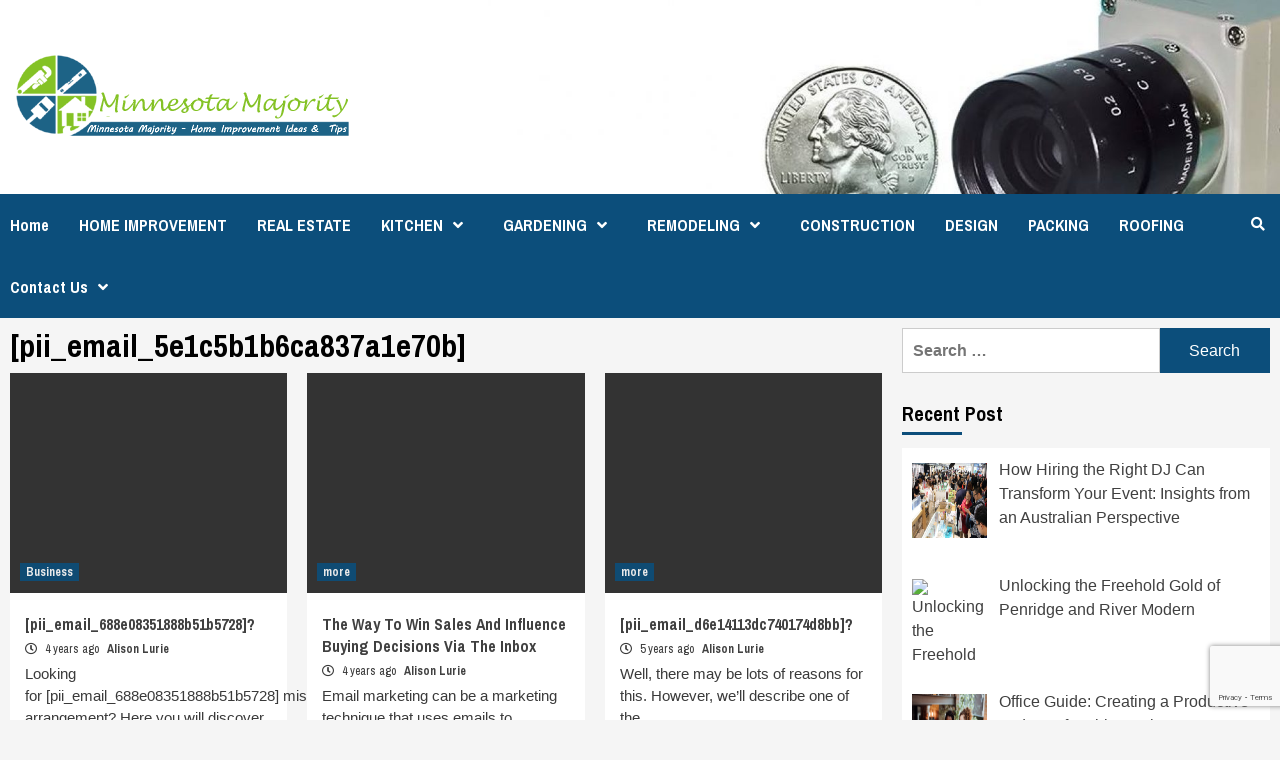

--- FILE ---
content_type: text/html; charset=utf-8
request_url: https://www.google.com/recaptcha/api2/anchor?ar=1&k=6Le_Xl0hAAAAACuzOxwgUgVJ5nn13bTT4w8zmbMu&co=aHR0cHM6Ly93d3cubWlubmVzb3RhbWFqb3JpdHkub3JnOjQ0Mw..&hl=en&v=PoyoqOPhxBO7pBk68S4YbpHZ&size=invisible&anchor-ms=20000&execute-ms=30000&cb=bjeei4ir3rvv
body_size: 48596
content:
<!DOCTYPE HTML><html dir="ltr" lang="en"><head><meta http-equiv="Content-Type" content="text/html; charset=UTF-8">
<meta http-equiv="X-UA-Compatible" content="IE=edge">
<title>reCAPTCHA</title>
<style type="text/css">
/* cyrillic-ext */
@font-face {
  font-family: 'Roboto';
  font-style: normal;
  font-weight: 400;
  font-stretch: 100%;
  src: url(//fonts.gstatic.com/s/roboto/v48/KFO7CnqEu92Fr1ME7kSn66aGLdTylUAMa3GUBHMdazTgWw.woff2) format('woff2');
  unicode-range: U+0460-052F, U+1C80-1C8A, U+20B4, U+2DE0-2DFF, U+A640-A69F, U+FE2E-FE2F;
}
/* cyrillic */
@font-face {
  font-family: 'Roboto';
  font-style: normal;
  font-weight: 400;
  font-stretch: 100%;
  src: url(//fonts.gstatic.com/s/roboto/v48/KFO7CnqEu92Fr1ME7kSn66aGLdTylUAMa3iUBHMdazTgWw.woff2) format('woff2');
  unicode-range: U+0301, U+0400-045F, U+0490-0491, U+04B0-04B1, U+2116;
}
/* greek-ext */
@font-face {
  font-family: 'Roboto';
  font-style: normal;
  font-weight: 400;
  font-stretch: 100%;
  src: url(//fonts.gstatic.com/s/roboto/v48/KFO7CnqEu92Fr1ME7kSn66aGLdTylUAMa3CUBHMdazTgWw.woff2) format('woff2');
  unicode-range: U+1F00-1FFF;
}
/* greek */
@font-face {
  font-family: 'Roboto';
  font-style: normal;
  font-weight: 400;
  font-stretch: 100%;
  src: url(//fonts.gstatic.com/s/roboto/v48/KFO7CnqEu92Fr1ME7kSn66aGLdTylUAMa3-UBHMdazTgWw.woff2) format('woff2');
  unicode-range: U+0370-0377, U+037A-037F, U+0384-038A, U+038C, U+038E-03A1, U+03A3-03FF;
}
/* math */
@font-face {
  font-family: 'Roboto';
  font-style: normal;
  font-weight: 400;
  font-stretch: 100%;
  src: url(//fonts.gstatic.com/s/roboto/v48/KFO7CnqEu92Fr1ME7kSn66aGLdTylUAMawCUBHMdazTgWw.woff2) format('woff2');
  unicode-range: U+0302-0303, U+0305, U+0307-0308, U+0310, U+0312, U+0315, U+031A, U+0326-0327, U+032C, U+032F-0330, U+0332-0333, U+0338, U+033A, U+0346, U+034D, U+0391-03A1, U+03A3-03A9, U+03B1-03C9, U+03D1, U+03D5-03D6, U+03F0-03F1, U+03F4-03F5, U+2016-2017, U+2034-2038, U+203C, U+2040, U+2043, U+2047, U+2050, U+2057, U+205F, U+2070-2071, U+2074-208E, U+2090-209C, U+20D0-20DC, U+20E1, U+20E5-20EF, U+2100-2112, U+2114-2115, U+2117-2121, U+2123-214F, U+2190, U+2192, U+2194-21AE, U+21B0-21E5, U+21F1-21F2, U+21F4-2211, U+2213-2214, U+2216-22FF, U+2308-230B, U+2310, U+2319, U+231C-2321, U+2336-237A, U+237C, U+2395, U+239B-23B7, U+23D0, U+23DC-23E1, U+2474-2475, U+25AF, U+25B3, U+25B7, U+25BD, U+25C1, U+25CA, U+25CC, U+25FB, U+266D-266F, U+27C0-27FF, U+2900-2AFF, U+2B0E-2B11, U+2B30-2B4C, U+2BFE, U+3030, U+FF5B, U+FF5D, U+1D400-1D7FF, U+1EE00-1EEFF;
}
/* symbols */
@font-face {
  font-family: 'Roboto';
  font-style: normal;
  font-weight: 400;
  font-stretch: 100%;
  src: url(//fonts.gstatic.com/s/roboto/v48/KFO7CnqEu92Fr1ME7kSn66aGLdTylUAMaxKUBHMdazTgWw.woff2) format('woff2');
  unicode-range: U+0001-000C, U+000E-001F, U+007F-009F, U+20DD-20E0, U+20E2-20E4, U+2150-218F, U+2190, U+2192, U+2194-2199, U+21AF, U+21E6-21F0, U+21F3, U+2218-2219, U+2299, U+22C4-22C6, U+2300-243F, U+2440-244A, U+2460-24FF, U+25A0-27BF, U+2800-28FF, U+2921-2922, U+2981, U+29BF, U+29EB, U+2B00-2BFF, U+4DC0-4DFF, U+FFF9-FFFB, U+10140-1018E, U+10190-1019C, U+101A0, U+101D0-101FD, U+102E0-102FB, U+10E60-10E7E, U+1D2C0-1D2D3, U+1D2E0-1D37F, U+1F000-1F0FF, U+1F100-1F1AD, U+1F1E6-1F1FF, U+1F30D-1F30F, U+1F315, U+1F31C, U+1F31E, U+1F320-1F32C, U+1F336, U+1F378, U+1F37D, U+1F382, U+1F393-1F39F, U+1F3A7-1F3A8, U+1F3AC-1F3AF, U+1F3C2, U+1F3C4-1F3C6, U+1F3CA-1F3CE, U+1F3D4-1F3E0, U+1F3ED, U+1F3F1-1F3F3, U+1F3F5-1F3F7, U+1F408, U+1F415, U+1F41F, U+1F426, U+1F43F, U+1F441-1F442, U+1F444, U+1F446-1F449, U+1F44C-1F44E, U+1F453, U+1F46A, U+1F47D, U+1F4A3, U+1F4B0, U+1F4B3, U+1F4B9, U+1F4BB, U+1F4BF, U+1F4C8-1F4CB, U+1F4D6, U+1F4DA, U+1F4DF, U+1F4E3-1F4E6, U+1F4EA-1F4ED, U+1F4F7, U+1F4F9-1F4FB, U+1F4FD-1F4FE, U+1F503, U+1F507-1F50B, U+1F50D, U+1F512-1F513, U+1F53E-1F54A, U+1F54F-1F5FA, U+1F610, U+1F650-1F67F, U+1F687, U+1F68D, U+1F691, U+1F694, U+1F698, U+1F6AD, U+1F6B2, U+1F6B9-1F6BA, U+1F6BC, U+1F6C6-1F6CF, U+1F6D3-1F6D7, U+1F6E0-1F6EA, U+1F6F0-1F6F3, U+1F6F7-1F6FC, U+1F700-1F7FF, U+1F800-1F80B, U+1F810-1F847, U+1F850-1F859, U+1F860-1F887, U+1F890-1F8AD, U+1F8B0-1F8BB, U+1F8C0-1F8C1, U+1F900-1F90B, U+1F93B, U+1F946, U+1F984, U+1F996, U+1F9E9, U+1FA00-1FA6F, U+1FA70-1FA7C, U+1FA80-1FA89, U+1FA8F-1FAC6, U+1FACE-1FADC, U+1FADF-1FAE9, U+1FAF0-1FAF8, U+1FB00-1FBFF;
}
/* vietnamese */
@font-face {
  font-family: 'Roboto';
  font-style: normal;
  font-weight: 400;
  font-stretch: 100%;
  src: url(//fonts.gstatic.com/s/roboto/v48/KFO7CnqEu92Fr1ME7kSn66aGLdTylUAMa3OUBHMdazTgWw.woff2) format('woff2');
  unicode-range: U+0102-0103, U+0110-0111, U+0128-0129, U+0168-0169, U+01A0-01A1, U+01AF-01B0, U+0300-0301, U+0303-0304, U+0308-0309, U+0323, U+0329, U+1EA0-1EF9, U+20AB;
}
/* latin-ext */
@font-face {
  font-family: 'Roboto';
  font-style: normal;
  font-weight: 400;
  font-stretch: 100%;
  src: url(//fonts.gstatic.com/s/roboto/v48/KFO7CnqEu92Fr1ME7kSn66aGLdTylUAMa3KUBHMdazTgWw.woff2) format('woff2');
  unicode-range: U+0100-02BA, U+02BD-02C5, U+02C7-02CC, U+02CE-02D7, U+02DD-02FF, U+0304, U+0308, U+0329, U+1D00-1DBF, U+1E00-1E9F, U+1EF2-1EFF, U+2020, U+20A0-20AB, U+20AD-20C0, U+2113, U+2C60-2C7F, U+A720-A7FF;
}
/* latin */
@font-face {
  font-family: 'Roboto';
  font-style: normal;
  font-weight: 400;
  font-stretch: 100%;
  src: url(//fonts.gstatic.com/s/roboto/v48/KFO7CnqEu92Fr1ME7kSn66aGLdTylUAMa3yUBHMdazQ.woff2) format('woff2');
  unicode-range: U+0000-00FF, U+0131, U+0152-0153, U+02BB-02BC, U+02C6, U+02DA, U+02DC, U+0304, U+0308, U+0329, U+2000-206F, U+20AC, U+2122, U+2191, U+2193, U+2212, U+2215, U+FEFF, U+FFFD;
}
/* cyrillic-ext */
@font-face {
  font-family: 'Roboto';
  font-style: normal;
  font-weight: 500;
  font-stretch: 100%;
  src: url(//fonts.gstatic.com/s/roboto/v48/KFO7CnqEu92Fr1ME7kSn66aGLdTylUAMa3GUBHMdazTgWw.woff2) format('woff2');
  unicode-range: U+0460-052F, U+1C80-1C8A, U+20B4, U+2DE0-2DFF, U+A640-A69F, U+FE2E-FE2F;
}
/* cyrillic */
@font-face {
  font-family: 'Roboto';
  font-style: normal;
  font-weight: 500;
  font-stretch: 100%;
  src: url(//fonts.gstatic.com/s/roboto/v48/KFO7CnqEu92Fr1ME7kSn66aGLdTylUAMa3iUBHMdazTgWw.woff2) format('woff2');
  unicode-range: U+0301, U+0400-045F, U+0490-0491, U+04B0-04B1, U+2116;
}
/* greek-ext */
@font-face {
  font-family: 'Roboto';
  font-style: normal;
  font-weight: 500;
  font-stretch: 100%;
  src: url(//fonts.gstatic.com/s/roboto/v48/KFO7CnqEu92Fr1ME7kSn66aGLdTylUAMa3CUBHMdazTgWw.woff2) format('woff2');
  unicode-range: U+1F00-1FFF;
}
/* greek */
@font-face {
  font-family: 'Roboto';
  font-style: normal;
  font-weight: 500;
  font-stretch: 100%;
  src: url(//fonts.gstatic.com/s/roboto/v48/KFO7CnqEu92Fr1ME7kSn66aGLdTylUAMa3-UBHMdazTgWw.woff2) format('woff2');
  unicode-range: U+0370-0377, U+037A-037F, U+0384-038A, U+038C, U+038E-03A1, U+03A3-03FF;
}
/* math */
@font-face {
  font-family: 'Roboto';
  font-style: normal;
  font-weight: 500;
  font-stretch: 100%;
  src: url(//fonts.gstatic.com/s/roboto/v48/KFO7CnqEu92Fr1ME7kSn66aGLdTylUAMawCUBHMdazTgWw.woff2) format('woff2');
  unicode-range: U+0302-0303, U+0305, U+0307-0308, U+0310, U+0312, U+0315, U+031A, U+0326-0327, U+032C, U+032F-0330, U+0332-0333, U+0338, U+033A, U+0346, U+034D, U+0391-03A1, U+03A3-03A9, U+03B1-03C9, U+03D1, U+03D5-03D6, U+03F0-03F1, U+03F4-03F5, U+2016-2017, U+2034-2038, U+203C, U+2040, U+2043, U+2047, U+2050, U+2057, U+205F, U+2070-2071, U+2074-208E, U+2090-209C, U+20D0-20DC, U+20E1, U+20E5-20EF, U+2100-2112, U+2114-2115, U+2117-2121, U+2123-214F, U+2190, U+2192, U+2194-21AE, U+21B0-21E5, U+21F1-21F2, U+21F4-2211, U+2213-2214, U+2216-22FF, U+2308-230B, U+2310, U+2319, U+231C-2321, U+2336-237A, U+237C, U+2395, U+239B-23B7, U+23D0, U+23DC-23E1, U+2474-2475, U+25AF, U+25B3, U+25B7, U+25BD, U+25C1, U+25CA, U+25CC, U+25FB, U+266D-266F, U+27C0-27FF, U+2900-2AFF, U+2B0E-2B11, U+2B30-2B4C, U+2BFE, U+3030, U+FF5B, U+FF5D, U+1D400-1D7FF, U+1EE00-1EEFF;
}
/* symbols */
@font-face {
  font-family: 'Roboto';
  font-style: normal;
  font-weight: 500;
  font-stretch: 100%;
  src: url(//fonts.gstatic.com/s/roboto/v48/KFO7CnqEu92Fr1ME7kSn66aGLdTylUAMaxKUBHMdazTgWw.woff2) format('woff2');
  unicode-range: U+0001-000C, U+000E-001F, U+007F-009F, U+20DD-20E0, U+20E2-20E4, U+2150-218F, U+2190, U+2192, U+2194-2199, U+21AF, U+21E6-21F0, U+21F3, U+2218-2219, U+2299, U+22C4-22C6, U+2300-243F, U+2440-244A, U+2460-24FF, U+25A0-27BF, U+2800-28FF, U+2921-2922, U+2981, U+29BF, U+29EB, U+2B00-2BFF, U+4DC0-4DFF, U+FFF9-FFFB, U+10140-1018E, U+10190-1019C, U+101A0, U+101D0-101FD, U+102E0-102FB, U+10E60-10E7E, U+1D2C0-1D2D3, U+1D2E0-1D37F, U+1F000-1F0FF, U+1F100-1F1AD, U+1F1E6-1F1FF, U+1F30D-1F30F, U+1F315, U+1F31C, U+1F31E, U+1F320-1F32C, U+1F336, U+1F378, U+1F37D, U+1F382, U+1F393-1F39F, U+1F3A7-1F3A8, U+1F3AC-1F3AF, U+1F3C2, U+1F3C4-1F3C6, U+1F3CA-1F3CE, U+1F3D4-1F3E0, U+1F3ED, U+1F3F1-1F3F3, U+1F3F5-1F3F7, U+1F408, U+1F415, U+1F41F, U+1F426, U+1F43F, U+1F441-1F442, U+1F444, U+1F446-1F449, U+1F44C-1F44E, U+1F453, U+1F46A, U+1F47D, U+1F4A3, U+1F4B0, U+1F4B3, U+1F4B9, U+1F4BB, U+1F4BF, U+1F4C8-1F4CB, U+1F4D6, U+1F4DA, U+1F4DF, U+1F4E3-1F4E6, U+1F4EA-1F4ED, U+1F4F7, U+1F4F9-1F4FB, U+1F4FD-1F4FE, U+1F503, U+1F507-1F50B, U+1F50D, U+1F512-1F513, U+1F53E-1F54A, U+1F54F-1F5FA, U+1F610, U+1F650-1F67F, U+1F687, U+1F68D, U+1F691, U+1F694, U+1F698, U+1F6AD, U+1F6B2, U+1F6B9-1F6BA, U+1F6BC, U+1F6C6-1F6CF, U+1F6D3-1F6D7, U+1F6E0-1F6EA, U+1F6F0-1F6F3, U+1F6F7-1F6FC, U+1F700-1F7FF, U+1F800-1F80B, U+1F810-1F847, U+1F850-1F859, U+1F860-1F887, U+1F890-1F8AD, U+1F8B0-1F8BB, U+1F8C0-1F8C1, U+1F900-1F90B, U+1F93B, U+1F946, U+1F984, U+1F996, U+1F9E9, U+1FA00-1FA6F, U+1FA70-1FA7C, U+1FA80-1FA89, U+1FA8F-1FAC6, U+1FACE-1FADC, U+1FADF-1FAE9, U+1FAF0-1FAF8, U+1FB00-1FBFF;
}
/* vietnamese */
@font-face {
  font-family: 'Roboto';
  font-style: normal;
  font-weight: 500;
  font-stretch: 100%;
  src: url(//fonts.gstatic.com/s/roboto/v48/KFO7CnqEu92Fr1ME7kSn66aGLdTylUAMa3OUBHMdazTgWw.woff2) format('woff2');
  unicode-range: U+0102-0103, U+0110-0111, U+0128-0129, U+0168-0169, U+01A0-01A1, U+01AF-01B0, U+0300-0301, U+0303-0304, U+0308-0309, U+0323, U+0329, U+1EA0-1EF9, U+20AB;
}
/* latin-ext */
@font-face {
  font-family: 'Roboto';
  font-style: normal;
  font-weight: 500;
  font-stretch: 100%;
  src: url(//fonts.gstatic.com/s/roboto/v48/KFO7CnqEu92Fr1ME7kSn66aGLdTylUAMa3KUBHMdazTgWw.woff2) format('woff2');
  unicode-range: U+0100-02BA, U+02BD-02C5, U+02C7-02CC, U+02CE-02D7, U+02DD-02FF, U+0304, U+0308, U+0329, U+1D00-1DBF, U+1E00-1E9F, U+1EF2-1EFF, U+2020, U+20A0-20AB, U+20AD-20C0, U+2113, U+2C60-2C7F, U+A720-A7FF;
}
/* latin */
@font-face {
  font-family: 'Roboto';
  font-style: normal;
  font-weight: 500;
  font-stretch: 100%;
  src: url(//fonts.gstatic.com/s/roboto/v48/KFO7CnqEu92Fr1ME7kSn66aGLdTylUAMa3yUBHMdazQ.woff2) format('woff2');
  unicode-range: U+0000-00FF, U+0131, U+0152-0153, U+02BB-02BC, U+02C6, U+02DA, U+02DC, U+0304, U+0308, U+0329, U+2000-206F, U+20AC, U+2122, U+2191, U+2193, U+2212, U+2215, U+FEFF, U+FFFD;
}
/* cyrillic-ext */
@font-face {
  font-family: 'Roboto';
  font-style: normal;
  font-weight: 900;
  font-stretch: 100%;
  src: url(//fonts.gstatic.com/s/roboto/v48/KFO7CnqEu92Fr1ME7kSn66aGLdTylUAMa3GUBHMdazTgWw.woff2) format('woff2');
  unicode-range: U+0460-052F, U+1C80-1C8A, U+20B4, U+2DE0-2DFF, U+A640-A69F, U+FE2E-FE2F;
}
/* cyrillic */
@font-face {
  font-family: 'Roboto';
  font-style: normal;
  font-weight: 900;
  font-stretch: 100%;
  src: url(//fonts.gstatic.com/s/roboto/v48/KFO7CnqEu92Fr1ME7kSn66aGLdTylUAMa3iUBHMdazTgWw.woff2) format('woff2');
  unicode-range: U+0301, U+0400-045F, U+0490-0491, U+04B0-04B1, U+2116;
}
/* greek-ext */
@font-face {
  font-family: 'Roboto';
  font-style: normal;
  font-weight: 900;
  font-stretch: 100%;
  src: url(//fonts.gstatic.com/s/roboto/v48/KFO7CnqEu92Fr1ME7kSn66aGLdTylUAMa3CUBHMdazTgWw.woff2) format('woff2');
  unicode-range: U+1F00-1FFF;
}
/* greek */
@font-face {
  font-family: 'Roboto';
  font-style: normal;
  font-weight: 900;
  font-stretch: 100%;
  src: url(//fonts.gstatic.com/s/roboto/v48/KFO7CnqEu92Fr1ME7kSn66aGLdTylUAMa3-UBHMdazTgWw.woff2) format('woff2');
  unicode-range: U+0370-0377, U+037A-037F, U+0384-038A, U+038C, U+038E-03A1, U+03A3-03FF;
}
/* math */
@font-face {
  font-family: 'Roboto';
  font-style: normal;
  font-weight: 900;
  font-stretch: 100%;
  src: url(//fonts.gstatic.com/s/roboto/v48/KFO7CnqEu92Fr1ME7kSn66aGLdTylUAMawCUBHMdazTgWw.woff2) format('woff2');
  unicode-range: U+0302-0303, U+0305, U+0307-0308, U+0310, U+0312, U+0315, U+031A, U+0326-0327, U+032C, U+032F-0330, U+0332-0333, U+0338, U+033A, U+0346, U+034D, U+0391-03A1, U+03A3-03A9, U+03B1-03C9, U+03D1, U+03D5-03D6, U+03F0-03F1, U+03F4-03F5, U+2016-2017, U+2034-2038, U+203C, U+2040, U+2043, U+2047, U+2050, U+2057, U+205F, U+2070-2071, U+2074-208E, U+2090-209C, U+20D0-20DC, U+20E1, U+20E5-20EF, U+2100-2112, U+2114-2115, U+2117-2121, U+2123-214F, U+2190, U+2192, U+2194-21AE, U+21B0-21E5, U+21F1-21F2, U+21F4-2211, U+2213-2214, U+2216-22FF, U+2308-230B, U+2310, U+2319, U+231C-2321, U+2336-237A, U+237C, U+2395, U+239B-23B7, U+23D0, U+23DC-23E1, U+2474-2475, U+25AF, U+25B3, U+25B7, U+25BD, U+25C1, U+25CA, U+25CC, U+25FB, U+266D-266F, U+27C0-27FF, U+2900-2AFF, U+2B0E-2B11, U+2B30-2B4C, U+2BFE, U+3030, U+FF5B, U+FF5D, U+1D400-1D7FF, U+1EE00-1EEFF;
}
/* symbols */
@font-face {
  font-family: 'Roboto';
  font-style: normal;
  font-weight: 900;
  font-stretch: 100%;
  src: url(//fonts.gstatic.com/s/roboto/v48/KFO7CnqEu92Fr1ME7kSn66aGLdTylUAMaxKUBHMdazTgWw.woff2) format('woff2');
  unicode-range: U+0001-000C, U+000E-001F, U+007F-009F, U+20DD-20E0, U+20E2-20E4, U+2150-218F, U+2190, U+2192, U+2194-2199, U+21AF, U+21E6-21F0, U+21F3, U+2218-2219, U+2299, U+22C4-22C6, U+2300-243F, U+2440-244A, U+2460-24FF, U+25A0-27BF, U+2800-28FF, U+2921-2922, U+2981, U+29BF, U+29EB, U+2B00-2BFF, U+4DC0-4DFF, U+FFF9-FFFB, U+10140-1018E, U+10190-1019C, U+101A0, U+101D0-101FD, U+102E0-102FB, U+10E60-10E7E, U+1D2C0-1D2D3, U+1D2E0-1D37F, U+1F000-1F0FF, U+1F100-1F1AD, U+1F1E6-1F1FF, U+1F30D-1F30F, U+1F315, U+1F31C, U+1F31E, U+1F320-1F32C, U+1F336, U+1F378, U+1F37D, U+1F382, U+1F393-1F39F, U+1F3A7-1F3A8, U+1F3AC-1F3AF, U+1F3C2, U+1F3C4-1F3C6, U+1F3CA-1F3CE, U+1F3D4-1F3E0, U+1F3ED, U+1F3F1-1F3F3, U+1F3F5-1F3F7, U+1F408, U+1F415, U+1F41F, U+1F426, U+1F43F, U+1F441-1F442, U+1F444, U+1F446-1F449, U+1F44C-1F44E, U+1F453, U+1F46A, U+1F47D, U+1F4A3, U+1F4B0, U+1F4B3, U+1F4B9, U+1F4BB, U+1F4BF, U+1F4C8-1F4CB, U+1F4D6, U+1F4DA, U+1F4DF, U+1F4E3-1F4E6, U+1F4EA-1F4ED, U+1F4F7, U+1F4F9-1F4FB, U+1F4FD-1F4FE, U+1F503, U+1F507-1F50B, U+1F50D, U+1F512-1F513, U+1F53E-1F54A, U+1F54F-1F5FA, U+1F610, U+1F650-1F67F, U+1F687, U+1F68D, U+1F691, U+1F694, U+1F698, U+1F6AD, U+1F6B2, U+1F6B9-1F6BA, U+1F6BC, U+1F6C6-1F6CF, U+1F6D3-1F6D7, U+1F6E0-1F6EA, U+1F6F0-1F6F3, U+1F6F7-1F6FC, U+1F700-1F7FF, U+1F800-1F80B, U+1F810-1F847, U+1F850-1F859, U+1F860-1F887, U+1F890-1F8AD, U+1F8B0-1F8BB, U+1F8C0-1F8C1, U+1F900-1F90B, U+1F93B, U+1F946, U+1F984, U+1F996, U+1F9E9, U+1FA00-1FA6F, U+1FA70-1FA7C, U+1FA80-1FA89, U+1FA8F-1FAC6, U+1FACE-1FADC, U+1FADF-1FAE9, U+1FAF0-1FAF8, U+1FB00-1FBFF;
}
/* vietnamese */
@font-face {
  font-family: 'Roboto';
  font-style: normal;
  font-weight: 900;
  font-stretch: 100%;
  src: url(//fonts.gstatic.com/s/roboto/v48/KFO7CnqEu92Fr1ME7kSn66aGLdTylUAMa3OUBHMdazTgWw.woff2) format('woff2');
  unicode-range: U+0102-0103, U+0110-0111, U+0128-0129, U+0168-0169, U+01A0-01A1, U+01AF-01B0, U+0300-0301, U+0303-0304, U+0308-0309, U+0323, U+0329, U+1EA0-1EF9, U+20AB;
}
/* latin-ext */
@font-face {
  font-family: 'Roboto';
  font-style: normal;
  font-weight: 900;
  font-stretch: 100%;
  src: url(//fonts.gstatic.com/s/roboto/v48/KFO7CnqEu92Fr1ME7kSn66aGLdTylUAMa3KUBHMdazTgWw.woff2) format('woff2');
  unicode-range: U+0100-02BA, U+02BD-02C5, U+02C7-02CC, U+02CE-02D7, U+02DD-02FF, U+0304, U+0308, U+0329, U+1D00-1DBF, U+1E00-1E9F, U+1EF2-1EFF, U+2020, U+20A0-20AB, U+20AD-20C0, U+2113, U+2C60-2C7F, U+A720-A7FF;
}
/* latin */
@font-face {
  font-family: 'Roboto';
  font-style: normal;
  font-weight: 900;
  font-stretch: 100%;
  src: url(//fonts.gstatic.com/s/roboto/v48/KFO7CnqEu92Fr1ME7kSn66aGLdTylUAMa3yUBHMdazQ.woff2) format('woff2');
  unicode-range: U+0000-00FF, U+0131, U+0152-0153, U+02BB-02BC, U+02C6, U+02DA, U+02DC, U+0304, U+0308, U+0329, U+2000-206F, U+20AC, U+2122, U+2191, U+2193, U+2212, U+2215, U+FEFF, U+FFFD;
}

</style>
<link rel="stylesheet" type="text/css" href="https://www.gstatic.com/recaptcha/releases/PoyoqOPhxBO7pBk68S4YbpHZ/styles__ltr.css">
<script nonce="1FuXpwuF-Mi3GL7Xvnk_JA" type="text/javascript">window['__recaptcha_api'] = 'https://www.google.com/recaptcha/api2/';</script>
<script type="text/javascript" src="https://www.gstatic.com/recaptcha/releases/PoyoqOPhxBO7pBk68S4YbpHZ/recaptcha__en.js" nonce="1FuXpwuF-Mi3GL7Xvnk_JA">
      
    </script></head>
<body><div id="rc-anchor-alert" class="rc-anchor-alert"></div>
<input type="hidden" id="recaptcha-token" value="[base64]">
<script type="text/javascript" nonce="1FuXpwuF-Mi3GL7Xvnk_JA">
      recaptcha.anchor.Main.init("[\x22ainput\x22,[\x22bgdata\x22,\x22\x22,\[base64]/[base64]/[base64]/bmV3IHJbeF0oY1swXSk6RT09Mj9uZXcgclt4XShjWzBdLGNbMV0pOkU9PTM/bmV3IHJbeF0oY1swXSxjWzFdLGNbMl0pOkU9PTQ/[base64]/[base64]/[base64]/[base64]/[base64]/[base64]/[base64]/[base64]\x22,\[base64]\\u003d\x22,\x22wrzCk8KwwpjDuRtKw68Hw5HCg8K2wrYAcMO/w7jCuivCnXXDjsKsw6ViZsKXwqg0w5zDksKUwqvCnhTCsjAHNcOQwpF7SMKILcKFVjtSfGxzw77Du8K0QWkcS8Ovwqs1w4oww4UWJj54RC0AKcKkdMOHwozDksKdwp/CjHXDpcOXPMKnH8KxP8K9w5LDicKaw6zCoT7CtQo7NWhUSl/DvcOHX8OzCMKnOsKwwrYWPmx6RHfCiznCu0pcwrvDmGBuSsK1wqHDh8KUwqZxw5VUwr7DscKbwofCscOTP8Kqw7vDjsOawoA/djjCssK4w63Cr8OQEHjDucO5wovDgMKAGh7DvRIFwqlPMsKGwoPDgSx/w6U9VsOdS2QqT014woTDqVIzA8OqaMKDKEg+TWpyHsOYw6DCp8K/b8KGKix1D3TCmDwYSCPCs8KTwrbCp1jDuF/DjsOKwrTCmybDmxLCm8O3C8K6AsKQwpjCp8OcP8KOasOhw4vCgyPCu0fCgVcKw4rCjcOgDxpFwqLDgSRtw68Cw5Fywql+H28/wpcaw51nYzRWeXbDuHTDi8OoZidlwp0FXAfCnkomVMKHGcO2w7rCrAbCoMK8wp3Cu8OjcsOXbiXCkiNLw63DjHzDucOEw48xwpvDpcKzDz7DrxoJwrbDsS5ebg3DosOvwq0cw43DvBpeLMKpw552wrvDnsKiw7vDu1syw5fCo8KFwqJrwrRWKMO6w7/CisKeIsOdH8Kywr7CrcKww4lHw5TCrsKXw498WcK2ecOxF8OXw6rCj3/CpcOPJCnDuE/CumE7wpzCnMKSJ8OnwoU2woYqMlUCwo4VM8KMw5AdClM3wpESwpPDk0jCncKRCmw7w7PCtzpXDcOwwq/DvsOgwqTCtEPDvsKBTAdVwqnDnUxXIsO6wrV6wpXCs8O9w6N8w4dMwo3CsURuVivCmcOfKhZEw5jCnsKuLxZEwq7CvE/CpB4OOBDCr3wZAwrCrWHClideF33CjsOsw5fCpQrCqFUOG8O2w74qFcOUwq4Ww4PCkMO8HBFTwpnCrV/Cjx/[base64]/[base64]/CnTorw7/CmR8nwpnCkcOdwrFEwqxZP13DrMKUwoM5PDY7R8KQwoPDpMORDcOjJMKfwqZvKMObw4XDnMK5DCBxw7HCqjl7bCVIw5PCqcKaOcOFTzvCsklow59EE0zCpcOsw48UfBhoMsOEwr8/[base64]/[base64]/ci4gC8KpCDTDnzfCoxvCqsKneMKKw7TDh8OXeFPCicKHw7kPMMK9w7XDvmLClsKRM1vDtWfCvhDDnFfDvcO4w6ZewrnCqhzCiXkwwpA5w7R9B8KnYsOuw558woJwwpnCrH/DmEcuw43DognCmnbDkh0/wrLDmsKQw4dzcynDrhbCj8Ogw5ARw4TDl8KrwqLCoUTCv8O2wrDDhMO/w5I9LCbCh1rDiicMP2zDrGYkw7sBw6fCr1TCrGnDrcKbwp/[base64]/[base64]/ChzDCpsK/XMOmVCfDm31Pd8O6wpkKw6zCh8OXK09bEnlLwrFFwrQ0TcKsw4AewqvDjUxEwqHCslp4wqfCrCR2asObw5jDu8Ksw4nDug1OL1nDmsOjbm0KZMK1LHnCpi7CuMK/fFzCowYnC2LDvBLCisOTwpjDp8OjdDXCowRHw5PDon4aw7HCjsKfwpQ6woDCpRMLai7CtMKlw6J5P8KcwrTDhG7CusO+GDbCv1NZwqPCqMKwwqInwpZFDMKfEnlCU8KNwr4qasOfTMOMwonCpMOlw5/[base64]/[base64]/DiMKfchUANMKpwpXDuHfDuEbDocKewpzClsOowrEYw71YAinDumfChxTDoQrDhSHCp8ObHsKSTsKWwpjDgGcxUFDCi8OQwrJew49BYiHCokEnGxRcwp9yGQFcw5Muw6TDlcOqwohZR8KQwqREKF1Qe1zDocKDLcO/WcOjRiNUwqBEMcKleGFfwoxNw5Q5w4zDgMOUwrsCXRrDusKiw6HDuyF+PX1dNsKLEiPDkMOdwoJ7VsKPZmcxNcOnXsOuwqc/DkAnTMOabiPDsAjCqMKiw4PCscObYsOmwr4kwqnDpcKbNgrCncKKTMOLcDhyV8OfLkHCix0Cw53DpCDDnjjDrH7DgmfDuhUIwr/[base64]/[base64]/[base64]/DjXQdGMOYw7IVw4YMwrdWw5F7wo5iw4dGPVInwohow61PXEDDncKsNsKiLcKtFMKNcsO/YkPDhDYaw7BJeE3CvcO6LHEkVMKoVRzCssOJMcOpwrXDvMK+SCbDo8KaKEnCrcKgw5LCgsOEw6wedMKewo4YBwvDlzbCsBrDucOHHsOofMOUf0wGwqbDlw8vwpPCgwZocMOww6IyJHgKwqDDtMOGHsKSAwIVfV/DlsKrwpJHw6DDgEnCqGnCnyPDlzxtwoTDjMO3w60wD8O/w73Ci8K0w6oxe8KSwqTCuMKdQsKRTcObw5F/BCt+wp/DpnzDtMOJAMOsw5gzw7EMPMOcYcKcwpUzw50hFCTDjiZdw6rCuyoNw54mMibChMKIw6zCpV3CrDFsYMOhWALCj8OowqDChcObwq3Cr2UeHcKowqAKay3CscOIwpsLExUsw6DCu8KfE8KJw6dxbyDClcKtwqIdw4xvSsKkw7/DscOaw6/[base64]/[base64]/ChXfClsOAG8K6w4HDsMOlLsOZwqjCp8OYwqU6w5lhBULDl8KhECE0wqDCjMOTwpvDiMKXwoATwoXCm8Ocwpovw4rCqcOjwpvChMO1IDEIFAnDo8K7QMK3RA/[base64]/w700wrTCk1M9DMOuw6IKwr04wqkrw4bDvsK+dsK5wqHDiMO+Z0ppZTzDkXZ1IsKKwrIvd2QbYl/DkmnCrcK0w6QzbsKZwrATOcOXwoPDqcOYQMKIwro3wrV4wobDtETCknfCjMOEG8KfKMKOwqbCoThFd3Bgw5bCmsKHAcObwoYga8O0SxvCsMKFw6rCtjTCkMKuw6/CgcODEcOWdwlsb8KQHTAxwpR6w7HDljp0woRow4MccCXDnMKIw5hBCcKpwrDCujp1KsOKwrPDoiLCqHA3wpFfw48YMsKiDmkZwqLDg8OyP0Ruw6oHw67Dhg9nw7LClgUyVFLClyxFd8Kuw7fDm1xAC8O/blIKMMOnPCsEw5vDicKRETvDo8O6wrPDmSgqwrjDp8Oxw4Ibw6/CvcO3f8OONgFfwpDCkwPDjUESwo3CiQp+wr7DocKBUXZcLcKuBDlSUVTDmMK7WcKmwoXDmcOdVlAiwqdBK8KPSsO2DMOUIcOKRsORwq7DlMOzECnCskl9w5nCjcK/M8KcwptJwp/DksOpDGBKQMOXwobCl8OdY1c4UMOww5J/wq7DuSnCn8O4wrMAXcKvZMKjP8Ktw6PDocO9elQNw686wrNcwpDCngXDgcK1HMObwrjDsDwkw7JQwotJw4t/[base64]/wqHDjHNyK2fDlj0ZWnMPVk7DhHfCixPClBfCk8KDKcOyfsKOFcKYHcOzbUUVFTVDfsKcS1Qyw5DCv8ONYsKjwo90w7Afw7XCmMOswqoawrnDjEjCvMO4DcKTwrhhYwolEWbCiwoKXgvDlh/DpkVdwo4Cwp/CvDYJasKuNcOpQ8Kaw7XDkXNQOxjCvMOBwqdpw754wrXDkMKswrUQCHQKNsKvJ8K0wo8Yw4Z9wqERUsK/[base64]/Fn1Fwr4SMg0ow4jCusOoenrCrVhSLMKQcXhNecOgw7TDicOlwqYCAcK/[base64]/DmDDDrcOQwoxiasKTSCbDuzvCvMKBc3DCtXrCvxc3GsOUeiB7ZHDDlcKGw5pLwrJsZMOWwo3DhX7DmMKHwpsNwrfCuCXDow83MQnColtJSsKZCMOgBsO+c8OtM8OeSmbCpcKhPMO1w5nCg8KXDsKWw5IwKHDCgXHDq2LCvMOdw7YTCm/CmDvCrHpzw5Z1w5dcw495T2tdwp0IaMOmwowMw7FQFF/ClMOiw6LDq8O4wr42PwLDlDwIAMOyZsOqw4wRwpbCjMOZOcO9w7jDrWTDkTfCu1TCmELDqsKqJH/DnwpFFVbCocOrwozDk8K4wpnCnsO5wpjDvEhJegxCwpPDlzFISjAyO187csOMwq3DjzE1wrHDjRFMwpR/aMKgBMOTwonCkcOhUkPDosOgF3ocw4rDnMORfDI7w7dYc8Ouw4jDrsO3wqAIw7R+w6fCs8OTAsOOLVwwC8OGwoYFwq/CscKsbMOIwqLDt1rCtsKITMK5fMKLw7F0w6vDqjd/w7/Dg8ONw47Dl3rCqMOjN8K7PXAOHwkVdTNOw5dOUcKmDMORwp/CisOvw6jDvy3DkMK8LkXCpUDCmsOpwplmP30ZwoVcw7REw4/CkcKKw5vCtMKLesKVBlEXw6FSwqdVwplMw4fDj8OHdR3Ct8KUUznCgSvDiAPDnsOEwp7CucOCUMK1f8OZw50vNsOLIMK9w4otfCbDjGXDhcOew5zDhFxCI8KZwpsrSWZOZGIewqzCs3jCmD8eOFbCtGzDmsO0wpbDk8Oyw4/[base64]/DicKqwpTCh8Kfw6UAcQHDrcOsPMOXwoLDgWJHwqTDrkZew7Vcw5VFI8Opw6cWwqstw7nCui8ewpPCv8O/eSfClRYCKAkEw61hOcKiXygew41fw73Dq8OiK8OCHsO+fC7DnsK1e2zCmsK7O2oUMsOWw7PDnwvDo2oBOcKjcGHCvcKzdBEPZMOFw6TDlsOfLWlCwobDvTvDlMKHwr3CrcOJw5IHwoTCkzQHw4h4wqhpw5k9eCTCgcK5wqR0wpEmBU0uw7cdc8Orw5/[base64]/ClsKxJUIFUi0Dw5Uww7h4w7DDhsOBelfCocKJwqsoNj1kw7Zxw4jCgsOaw6MxGcOzwovDmTDCgQZuDsORwqRQKcKbam7DoMKKwqVzwr/[base64]/CtnLDhxARwo/[base64]/SsO1w7fCmSDCu1TCsVIPTybDgcOawpHDvhPCq8OxwqYNw7PCm2YAw53DnCdiZcOqfVzCqlzDnWfCiSPCncKSwqo4X8KKOsOuC8KyYMONw57CrMOIw5RMw5Mmw7Bqfj7DnjPDuMOUesO6w51Xw5/CuGvCkMONEmlqMsOwasOvAHTCscKcEGUHacOIw4VrT03DqAwUwrQkRsOtZ04QwpzDiH/CjMKmwq5KFcKKwonDlldRw5pweMKiPgzCmAbDgkcXewDCicOdw7zDiwgCYz4TPsKPwqEWwr1bw7HDijQpASvDlRzDkMKyVizDjMODwqEpwpIhwpcowptgQMKfZk5Gc8KmwojCo2s4w73DrMK1wqdyQ8K/HsOlw7wUwq3CsgPCvMKsw73Cg8KDwrRjw7PCtMK3NDkNw5rCgcKCwosQCsOMFHo/w7V6SXrDgMKRw5VnBcK5Ryt9wqTCk3tSI2t6P8KOw6fDjV0dw7h0eMKbGMOXwqvDmXvCoCbCtcOhdMOXEzHCl8Olw67CvWMCw5Fjw5EndcKjwoNiDEjCmEssTRxNTsOawp/CgA9ReEs6wpHCrcKPc8OVwrbDo3rDkXfCqsOLw5AxRDtfw74nEcKoPsOcw5fDi0c6ZcK0wqRIdcOuwpnDoBDDi3zCtFwIUcOVw5IQw5dVwpRHXGHCrsOganEDP8K/[base64]/UMOVJMKPUcOzwpjDjsKoZMOMwo7CnMO+XsOww67DssKNDjrDrw/[base64]/DtMO3NlVbA8KTfcOFdAHCh0/CpsOtw7YhFWvCmQZKw5NHHsOlKRxEwpXCgsKQMcOtwoPDih1ZLsO1VEkrKMKpXCTCncKReW7CicKNwq9zNcKow5DDm8KqHWUwPiLCmEhoOMK9aGnCr8OHwrPDlcO9UMKowpp1ZsKWDcK+S1VJDmXDkiB5w48Uwo/Dh8O3B8OwfcOzYCFRXhbDpjkhwovDunLDjTgedkcmwo1LesKywpJ/RSnDlsOWQ8OhZcO7HsK1V2dEaiHDkWrDo8KbW8OgUcKpw47DoivDjsK6fndPCHnCgcKldSUNIWwBOMKJw6fDrh/CqCDDsRAqw5UhwrrDml7CpzdeX8OUw7fDr13Dg8KaKyvChwhGwo3DrcOjwqNcwr0Ke8OgwqzDkMO/[base64]/CjMObCSBPTCzClEEdwr/CvychKcO9R8KZw6rDgMOMwrrDmcKbwqEaesOhw6HCusKTX8K0w40GcsK7w73Cq8OKccKeEQ/CtCzDicO3w6tTe0MLf8K7w7TCgMK0wr57w4FRw6MKwrZgwoQXwp52BcK4BksAwrbCmsOgwonCo8K/[base64]/wot7IcOmwqvCsBbCssK1IcOQf8KkwqDDlETDjgtjwrXCmsKUw7cvwqNKw53CvMOMKiLDkkoXMUHCqD/Dmz3DqCtAAkHClMK0D09zw47ClFPCusOgC8KqIm51ecOKaMKVw43Doy/[base64]/[base64]/DsEE9w4c/d8Odwq/Dm8O1wqvCmDtPViVUSyXCpcKuez7DtBt/QsObJcOswqcZw7LDtMOPJmtsHsKAV8KOZ8Krw4wcw7XDoMK7NsKNNMKjw6dkdRJSw7cewrhkSzEkDnHCl8O9b17DlsOlwrbClQ/CpcK+wovCqEoMfxZ0w5DDq8KyTlcEw48YKy4ULiDDvDQjwoPCqsO8PmgZSTAXwr/CvlPCnSLDlcODw7bDrg4Xw5Nyw69GNMOPw6vCgXVJwrh1JG81woAKDcKweSHDgQlkw4E9w7PCuGxIDxNywrQOL8O6P3IAHsOIRsOuGmlkwr7DiMKrwq8rO2PCkSrCvUPDr08cGxbCqm/Cs8K/I8ObwpIzVS4fw6cSAwLCrQl8eREuJxRSAyM2wqZPw5RIw4wYC8KSPMOvU2vCkREQETrCqsOQwqHCgsOJwrk+WsOcI27CiXnDun5bwqd8f8OyDSVww7RbwpbDjsKhw5tkUXZhw7g+SSPDlcK8Q2wJOXc+V1Q9FBV/w6ItwrjCkQgzw5cLw7sHwqEqw6UVw40WwooYw73DsCDCtRgZw7TDpU9hCQY8cis+wr1JMU9Jd2bCmcKTw4/ClXrCikzDrSvChVsMB1lTJsOKwpXDjBJDNcOKw59zwpjDjMOlw7Vewp5KNMOSZ8KIeAvCs8KpwoR+F8K6woNsw4fCqnDCs8OrIA/ChFcoZSrCjcOkbMKWwpY6w7DDtMO3w77CtMKrBcOAwrZGw5LCuB/Du8Owwq3Ci8KSwpJMw79FOFkSw6ojJ8K1D8O7w7luwo3Cp8Ouwr9mIxHDnMOnw7XCq13DicK/[base64]/XWoaJzbCsAYiC8K1fW7DtMKUR8KnBgsTNcOAU8OMwoPDqm7DncOEw6k6w7gfI0JZw6rCoS9xacOXwrYfwqLDlsKGKWVuw5nDlBw4wqzDnTZEJ27Cq27CocOoalwPw7HDtMO1wqYgwr7DrzjDm3XCoH/DuF0pICjCisKrw7Rld8KhECJ4w7AWw60ewqfDs0skH8OFw63DrMKawrrDusKVFsK2E8OlGMOlc8KKB8KDw5/CocKyYcOcR0dowrPCgsKjAMKhbcO8XyPDjAnCscO6wrbDkMOufAJSw7bDvMO1w794w7PCpcOOwo/Dr8K7ClTCn1PChjDDoFjCvsK/bzDDqWgjfMOsw5gxGcOUW8Oxw7tFw4rDh3PDrBk1w4TCm8Obw60rS8K2HxoFIsOqMgLCvBrDrsKDdC0mX8KfShtYwr5BTHLDmXcyDHXCmcOuwowHD0TCiUzCoW7DpDclw4d5w5vCi8K4w5zDqcKNw5PDtxTCmcKkPhPCocK0CcOkwpAhTsKkTsOYwpI2w4oLNx/[base64]/CgylWRsKQTFjCsE/CgFNZwrQMNsKrb8OUw5jDozLDjHFDFMOSwqN6SMOdw63DpsK0woJAJUUrwqHCrMOPRQ9sFxrCsBQNR8OZccKkBXBKw4LDlwfDosKncMOrXMKcPMOXS8KxKsOpwrNcwpVrPy7DqwsALXTDgDLDhiElwo48KQ5pYxcvGSvCnMK1RMOfAsKfw7bDmQ/CiSXDqMOcwrjCmi9Sw5HCqcOdw6Y4IsKeWMOpwp/CvhLCjlPDgjE4PMO1bVXDuAggMsKaw4w2w7ZyZsKyYBI+w7nCkSJnQxEdw7vDqsKDIBfCrsO5wp7DmcOsw5wGQXY6wo7ChMKSwoVZZcKnw7PDtsKWC8KAw63CmcKewo7Cqg8aYcKhwrBzw5N8HsKZwq3Ct8KIbCzCvMOvfA/ChcKxIBTChcKYwonCkWzDtxfDs8KUwphIw6/DgMOWNV7CjCzCqS3Cn8O/wr/[base64]/w67Cv18TKcOTwrkaSsOxw4/[base64]/[base64]/[base64]/CHjDv2RTZcOgMMKoUyEfwqLDocOAwo/DpBsefMOYw4zDhMK8wrsNw55Iw5hwwrPDq8OhR8OEFMOyw78wwqoiHMKvBUMCw7LCiRMww77DsjI/w7XDoEvCmks0w5PCrsOzwq1qPmnDlMOwwqIcCcOgBsKtw7RSKMKYbEY4bmDDpsKOf8ORO8OyFQJoV8OrMMK6H1J2DnDDrMO6w7o9SMOtQw5IQ0ddw5nCgMODeWTDmybDlS7ChSvCocOywoI0I8OPwpjCrC/CucKrVFHComcUSVNOScK7NcKNWiHDhhRYw7MKDCTDv8Ouw6HCrcOiCS0vw7XDlUduYyfCoMK6wprCj8OmwpjDnsKRw7/Dv8KmwqhcMkfCj8K7DWsKDcOqw6E6w4PDpMKKw6XCuhnCl8KpwpTCnsKQw40HZcKBIkfDmcKwdMKOUsOYw77DkQ5PwpF4wrYGcsKUIz/DgcOIw6LCk1vDh8OMworCuMOeXBAnw6TCoMKSwqrDsUVbw45xWMKkw4QrDMO7wo13wrhnf1x+ZBrDsmFYaHhAw7h8wp/DnsKyw4/[base64]/Cmk5qQsKnw6bDgMKQWMOHWsO5w7sDDlzDvEzDnClaMw1zKDtzOwBVwq4EwqM7wqHCkMOkLMKRw4rDtHpHNUgIecK/cjnDncKFw5DDn8KFX3DCsMOrc3PDoMKwXUTDnzM3wrTCo2xjwq3DsRAcLxvDhMKnbHQBM3Fvwp/Dth5/BTMawrFfN8ORwoUkUMOpwqs7w4BicMO5wpHCv1JfwobDjEbDgMOtbknDmMKidcOme8OAwqPDo8OWcG0Nw53DmRFQGsKSwpMWajrDrhMFw4RvLmJLw4rDnWpUw7TDrMOmUcKjwoLCgDPDhGQCwoPDhiJdLjBjLwLDkxZzVMOifjrDhcKhwrBWYg9awrICwrkpBk/DtMO9U2RSKm8Dw5bCpsK2TQjDs2DDqkUZS8OGT8KFwpcpw7/Ct8OTw4TDhMOIw4Q4QMKFwohNOMKpwqvCsWTCqMOxwqbCulxqw6zCpWTDrCjDh8O4ZCTCqEZjw6jCoCVgw5rDssKNw7bDgTvCiMOTw5J4wrTDqE/Cr8KZMx8Lw5TDjzXDq8KResKUQsO4EgvDsX9ibsKyUsOEAFTCksOzw5QsIlbDqGNzScOEw7fDmMKGQsOgNcOda8Osw7jCoE/CohHDs8K1K8KpwoIlw4DDhwo7UWTCpU3DoUtRVGZtwqnDrGfCj8OeBzjCmMKDQMKVQcKhbGPCvcKqwqPCq8KrDCbDl2nDvHMMwpLCiMKlw6fCt8KCwohzRQjCncK9w6h9KMOXw5fDqQ3DrMOEwpnDjG5SQcOLwqkfVMK5w4rCmn1zMH/Dvk4Yw5vDnsKTw54jeCrCiCVnw77CrH0sDnvDlVtETMOqwp9FAcKGYiQ3w7vCq8Ktw7HDqcK5w7jDhVzCjsOTwpDCvELDicOHw4HCq8KXw4hoPBfDhsKyw7/Dq8KDCAw/IUzDtcODw7I0QMOkdcK6w6wWSsKrw6E/[base64]/bAQYw77ClsOsCjzDu8OdYcOLw6AFfcOAw7gwanw5ey0HwoHClcOAUcKAw67DucOSccOdw6xgIcO3VEzDp0/Dj3LDhsK2wrjCiBQ2wqBrMMKGG8KKFMKeHsO9ex/[base64]/DtzHDhljDl8OrPsO5VcKSw5HClcKHwpMfwqXDiMOpOcO5w4dZw5l8aRM1IQYQwoHCnsKkLAbDoMKbdcKIGcKiBnHCoMO3wqXDkmwuVwPDjcOQecOzwooebhvDh2MwwrXDlzbClH/DuMOIacOjQlDDuTrCpVfDqcKew5HDv8KSwoPCtwVswp/Cs8K+BsOowpJfQcKxL8Ksw4EmHsKIwqxlY8Ofw6DCkjMCLxvCrMOjPx57w5Z6w5PCqsK+O8KxwphXw7/CksOeKlQGD8OGAsOlwovCvEPCp8KXw4/CssOaEsOjwq/DmMKfFS/CksKaCsO8wooCVD4GFsOIw6R4P8OSworCui3DksKXRA3DsX3DocKTFsK/w7bDu8Kkw401w6M+w4Atw7cOwp3DuXdJw5TDhcOcXGpgw4I9wq19w5QRw6MIH8KCwpLDrjxTFMKFMcKKwpLDpsK9AiDCpXrChsOCJ8KheWHCusO9wpvDu8OdQ2HDtnkOwpwbw7vCgldwwpk1YyvCjsKdJcKLwoPCoQIBwp58HQrCgCTCui5YYcOnISLCjyHDrE/CisKSXcKQLF3Di8OZWiwmMMOUbVLCtcOcF8OnY8O5wolBSRzDrMKpHsONN8OPw7PDq8KqwrLDsHHClXIFI8KpQTrDpcKEwo8BwojCo8K8w7/CuUovw5sewoLCihjDhAN/HTZkNcOAw5vCk8OTC8KLIMOcGsOJSwRoAiphMcOow7hWQz7Ct8KNwqfCo1k2w6rCr1F+J8K+WwLDlcKew4PDnMOITw1BQcKKb1HDrBETw6zDgcKQDcO+w73DoSPCmCHDoWXDuB3CtcOww5/DscK6w44Hw7vDjmnDp8KcJSd9wqBdwofDvMOFwovCv8OwwrM5wpfDkMKpBXbCnVjDiHFkJ8KuAcOgHj9LERHCiHoTw6Zuw7HDlU4kwrcdw607CiPDuMKMwq/[base64]/[base64]/O8K2wojCjWnDgcKiw7hFdQHClMOOwpTDrRoKw7bDtUPCmsOgwo/[base64]/w5B/AwnCsk/[base64]/DjHfDiMO/wrAmHMOBFTDCq0UpcizDu8OsEMOyw79lBDXCgxwnC8Oew5bCoMOYw73CpsKgw77CpsORLk/Cp8KVUMOhwq7CpzsbU8ORw4rCgMO7wojCvEPDlsOoKzJoSsOtOcKdXgJCfsOaJCHCkcKHFQg5w6UhJGh/woHCgMODw7HDkcOdBRNlwrwtwpgRw4PDuwElwpoNwpvCi8OETMKuw5PCl0HCvMKqIjgLe8KRw6HDllEwXAzChlTDsiNGwrfDm8KEZAjCoC4wCMO/wqfDsk/Cg8OPwplYwrh8KUAmE39Pw7bCgsKvwrxnNGPDolvDusOxw6vDjwHDncOaGjrDocKZOsKnS8Kbwq7ChQTCuMKbw6PCsh7Do8O3w63DtcO/w5pRw7M1SsOrSSbCp8KtwrbCt07ChsOJw43Dti8wFMOBw5TCjjrCl3/[base64]/[base64]/CgsKBwo3CtVo+w7BCw7nCmQDCq8K5wqVkfcOnwoHDk8OLTivCtTJQwrLDok9eTMOBwog4e2fDisK4RH/DqcOgDcKISsO7AMOsem3CqcOKw5/CocOvw5fDuB4cw447w4pLw4ROVMK9wrgsL2TCisOVOj3CpBwSHgwmEjzDvcKJw53Cu8O7wrHCi23DmxA9CTDChDt7OMK9w7vDuMO/[base64]/DpsKBd8Ogw6PDj8OIwpfDkMKNwqoVwptvKRlbY8OIwonDhxILw4vDosKrScK5w4jCmMKGw5PDhMKrwpjDk8O3w7jCvyzDqjDCrMK0wo1XXMOWwrgpFlbCghMfGjnDosONeMKIUMOEw4LClW53XsKCBFDDu8KKRcO0wothwpxUwod5IsK/wqdfbsOMYTRNwoBMw7XDoR/[base64]/ChMOVbUNAw7rDscKWXQLDpwQtwqzCtMO5w43DoHNNwqEQKzPCrsO3wocAwqc2woNmwrfChwrCvcOlVg3Cg30eJm3DksOtw5fDnsOFWVR9w7nDq8OWwqQxw48XwpN8HBLCo27DlMKmw6XClcK8wqdww63Ct0/DvhVgw7rChcK7dkFnw74Nw6bCjmZVdsODcMO0V8OQbcKwwrrDr2bDn8Otw7LCrA84MsOlBsOsGUXDuCxdR8Keb8KTwrvDvn4lfgHCnMK2w63DpcO0woY2DVnDn0/Co1QGGXBAwoBaMsO0w6/[base64]/KMKtfxHCk8OrJMKmw7rClxAaZ8O/GmbCqkzChT0Aw5dww6jCpy7DmHPDqw3Chn1/VMOydsKEPMOCBX/Dj8OUwppDw5/Do8KDwpDCv8ODwrDCg8O2w6nCpMOxw5oxMVFyFkLCocKSH1N3wpsdw7MtwoHCl0vCp8OhOUDCrgrCm1DCkG9/[base64]/DsyDChkVgGTBZwoDDnh1zw4jDkMKiw4vCpFJhaMK1w4ZTwrDCmMO1OsOSEgbDjAnCvkLDqTcTwo0ewrTDtAcdasODS8KNTMK3w5xOATFBEQ3DlcOuHkF0w53Dg3/CgkXDjMOyTcOMwq80wqZ7w5Ytw5bCtn7CgClNP0cxSmbClCvDvwPDnw9EBsKLwoJxw6HChlDCrcK/woPDgcKMeUTCqMKLwqcOwobCj8K4wokqe8KKRcOnwpjDosOpwq59wogUYsK1w77CsMOMCsOGw7ojQcOjwo5+Q2XDpyrDhcKUaMOnYsKNwoHDnABafsK2XsKuwoFow4UIw4lLw7E/[base64]/CoD4VwqLDlcOIw4gLPsKWS8OfV2vDtThVW3gsKcOoYcKXwqcdLWHDlRPDl1fDmcOhwpzDuRcIwqDDmkHCuV3CncK+FMODXcKiwrHDncObVsKEw6zCvMKOAcK9w69kwpYwWcKbGsOLe8Kzw5dueH/ClMOrw5bDjEJwL37CkMO5V8KDwoR3GMOrw5bDssKWwofCtcKmwo/DsRbCqcKAZcKbPcKPdcOfwoUoLcOiwqJVw7Bvw7I3WGrDusK9bcOaKyHDg8KLwrzCsWcrwq4PdHAOwpzDoC/[base64]/R1nDpFtTfVfDlBHDtk5rXcKAwqDCo0bCnwBlMMKBwoB0D8KFQV7CssKFwr50LMOiPQnCrsO4wrzDp8OcwpPCoSnCh1JEWQ4qw5vDusOlCcKiN05dD8OVw6t4w7nCtsO6wobDkcKLwqPDo8KGCHnCoVYKwrlTwofDlsKHYB3DsAhkwpEEw7/Du8OXw5LCvn04wqjCjgkTwqN+EwTClMKtw6XCh8OTDzgWdGVVwo7CqMO3JWTDkTJ/w4/CnVdswq7DvcO/[base64]/CucOjw4nCqjBJNsKTwrHDiXzDsMKcw5kIw6V/HQ/[base64]/Cj8OOwqIkwrQmwrA5wotkwqAVf1vClxBaTAXCv8Kgw5ZxDcORwr8ww4fCogTCnRdiw7nCtsOOwrkEwo0yMMOLwpktIFJuVcKkCwvDnTjDpMOjwpx/wpBswqbCkFjCugYEVhMbCcOgw7vCkMOswqIfZUQKw5NJDSTDvFkaWG4fw7Viw4gFDMKqHMKnLnnCkMK3ZcOSGcK0YXjCmmVhNSsywr9UwokrGHEbFFo3w7TCrMOHHcO0w6vDkcO9esKPwoTDigIrQcO/wphVwodVTlfDsX/DmcKWwo7DlsKnwrfDvVcOw4HDvGZ8w7UAQXlGacKsJcOVFcK0wrbCqMKRw6fDkcKIAFoXw4VJEsKzwrvCvWsZe8OHRsOYV8O2w4nCk8Kxw4jDoWU3SsKxbMK+Q3gvwqjCr8O1DsKfZsK1e1Idw7fDqy0pOi0IwrbCmxTDkMKvw5LCh3PCucOCBDfCocKhC8KQwq/CrglwQMK7cMOcd8KgMsOLw57CnHfCmsKde10swoluI8OkF3JZKsKuKsOdw4jDtMKnw5LCtMOGVMKYRSwCw77CjMKowqtqw4HDtzHCvMOHwr3DtE7CmznCtw8Qw4PDrEBew6/DsgrDvUx2wovDjGjDgcOQVl7CmcOKwohze8KHF2A7BMKZw69iw5vCmcKzw57DkxIAaMOyw4XDhcKLwpF4wrsyasKmc0/[base64]/Cj8OND2nCiCYqwpjCix4hFEbCgDU2SMOkQl/Dml06w5DDqMKEwpIBOljCsXUtEcKYSsOvwpDDkCbCpn7DrcK7QcKSwpXDg8OGw5Z/HSTDscKlRcKcw617MsOPw7slwqjCvcKsEcK9w70Xw5wVZMOgdHLCsMOKwqoQw5nCoMKswqrDkcOxL1bDosOSG0jCi0DCkBXCqMKjw7hxfMOvaTtjIzI7P0MSwobDoQ4Lw7bDuE7CsMO+wo02w5LCrHw/JQHDumMID2rCgixowokBF27CmcO9woTDqDoNwq44w6fDo8KGw57Cr1HCkMKVwpRaw6XDuMO6ZsOHdzYkw4tsA8OmQcOIcyRLLcKiwrPCjkzCmGJUw5hvAcKuw4XDusOxw7hoV8Ovw43Co1zCi3MMVmEXw7xhA2PCrcO/w6xsLitaUgYbwpFywqsHC8O2QRN9wqxlw5U3QmfDusOnwoMyw4LDmEkpcMOfVCBDTMO9w4bDpsOnIsKbHMO/asKIw4g4D1xBwopBAW7CiBnCuMKfw6s9wp8HwqIkL0jCr8KtbRMLwpTDgMKswoAmwpHCjMO/w7lfby4rw4UAw7LDuMKlXMOjwoRdScOvw4VlJsKXw4VrPBnDgETCuQLCvMKSccORw4HCiCl7w4oXw7A3wpFMw6tvw7Rlwqcrwo/CtlrCrgnClE7CqmYFwrAgQcKYwqRGEGlrOyYsw41DwphEwrTCgkpAScK9csKwAsOWw6PDlSRSF8Oww7nCq8Kbw5HCmcKZw5LDvFtWwrtiCC7CkcK9w5RrM8OhdzpjwoYNS8OGw4vCgGIZwr/CuFHDnsOAw68uFyvDgMKCwqc/GSTDusOOCMOoc8Oow4Egwq0lAT/[base64]/[base64]/DncKcwrBVwq/[base64]/ezgmLMKbJ8OHP04AwozChcOwJMO2YwQXw7PDuWbCvWxXLMKgTWp7wpDChcKNw5HDgEJzwpgHwqDDukPChiXCisOfwoHCjxhFTMKxw7jDiwDChkE2w6Bhwp/DksOjED1Qw4EGwo7Dj8OGw4VTf27Dg8ObL8OpNsKIDmQefTERGcOiw78XEz7CssKtQMKeYcK3wrnCncOUwql9b8KzCsKfNmx1ccOjdsOBA8Kuw4IVFMOnwoDDuMOmOlfDg17DisKiF8KGwqo+w67DjsOww4rCpsKwLU/DrMO6JE7DvsO1w5XCrMK+HjHCn8KWLMKGwr1ww7nCmcK+eUbChHdIOcOEwoTCu1/CiWRJeiDDrcOSXFrCm3rCkcOxGSc6NELDuxjDicKTcw/DrmrDpMOrcMO1w7USwrLDp8OPwo5Yw5jDoxJlwo7CoRLCjDTDuMOTw40uKTDCq8K0w4HCnFHDjsKDCMOBwrUOPcOgN2XCoMOOwrzCqV7DgW49woBHMHM6LG0iwoA8wqvCsXpzWcK/wokndcKXwrLCjsKqwpbCrhtWwop3w7UgwqgxTCbCiHYIZcKVw4/DpFLDgUZlLFDDvsOxBMOZwpjDmkjDtyp/w7wSw7zCpCfDm17CuMKDEsOtw4o8IVnClcORGcKad8KLfsOfXsOaNMK5w4XCgUlpwolxX04owoIMw4FBLGt5D8KnG8K1w4vDnsOjcQnCiAoUdiLDikvDrXrDpMOZacKxfxrDuAgeMsKQwo/[base64]/DhAQwpMZwrvCgcK2JcOGwqXDmsK5wo/DmVUAEsKIwpsHTT00woTCkSXDpmDCnsK3SWPCoSTClcKqOzdTIw0BZcOew4F+wr8kEQ7DsW5ow4XCkgFzwq/Cu2vDk8OteSZFwq9Ja2YUwpl1ecKLasKpw5hpFMOpIyXCsUh1PAbDucKUDsKvWXkRTyXDssOuNUrClVzCkF3DlGwiwp7DgcK/ZcOUw7rDmsOtwq3DvFkgw7/[base64]/w7bCkAPCqT8Jdithw4lZE8KKwrLCmMK9wpLDvMKUw6Y6wqROwpBtw6kbw4PCj37CkMK3O8OvdHRvK8KTwqhhacOKByhhM8OtQQvCiRIhw6V+YcKjJyDCjjnCnMKSSw\\u003d\\u003d\x22],null,[\x22conf\x22,null,\x226Le_Xl0hAAAAACuzOxwgUgVJ5nn13bTT4w8zmbMu\x22,0,null,null,null,0,[21,125,63,73,95,87,41,43,42,83,102,105,109,121],[1017145,304],0,null,null,null,null,0,null,0,null,700,1,null,0,\[base64]/76lBhmnigkZhAoZnOKMAhnM8xEZ\x22,0,0,null,null,1,null,0,1,null,null,null,0],\x22https://www.minnesotamajority.org:443\x22,null,[3,1,1],null,null,null,1,3600,[\x22https://www.google.com/intl/en/policies/privacy/\x22,\x22https://www.google.com/intl/en/policies/terms/\x22],\x22EEQ/dWamTZt7MmdQRVE3eYXwwI5XqQ6ePK8Dq6awlug\\u003d\x22,1,0,null,1,1769207077120,0,0,[177,64,249,158,91],null,[255,122],\x22RC--pYsmx9gcjHjlQ\x22,null,null,null,null,null,\x220dAFcWeA4yr7gnmP5iDnahBYtEvrRz9rXezZw_yhyf3ItKG0bnAcvu-0mKzo0w2K7pIsRhRsKXseZAYd-4iny7b9WK-hLo5mWF8Q\x22,1769289877035]");
    </script></body></html>